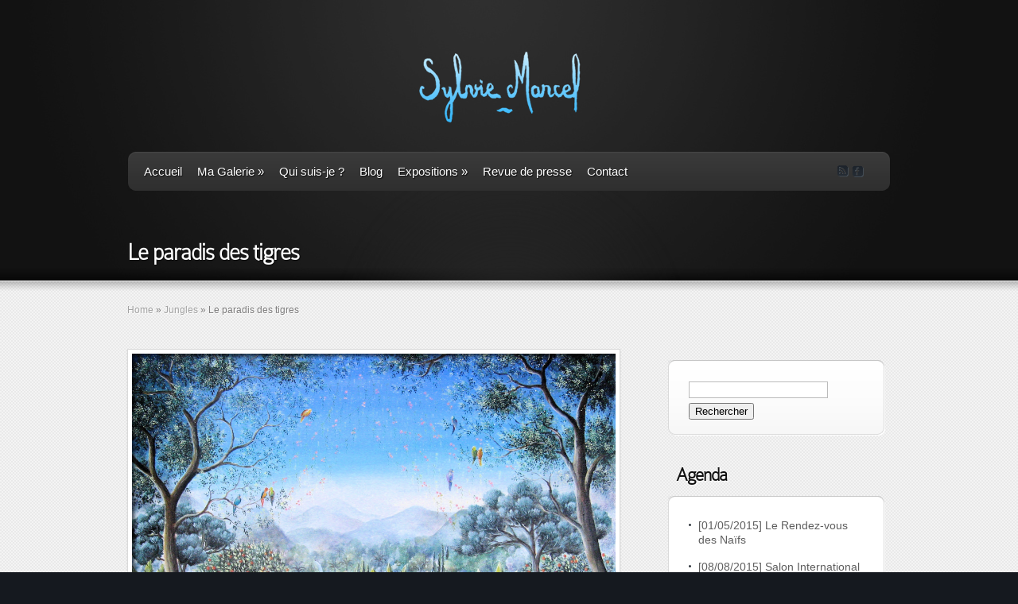

--- FILE ---
content_type: text/html; charset=UTF-8
request_url: http://www.sylviemarcel.com/le-paradis-des-tigres-241/
body_size: 7778
content:
<!DOCTYPE html PUBLIC "-//W3C//DTD XHTML 1.0 Transitional//EN" "http://www.w3.org/TR/xhtml1/DTD/xhtml1-transitional.dtd">
<html xmlns="http://www.w3.org/1999/xhtml" lang="fr-FR">
<head profile="http://gmpg.org/xfn/11">
<meta http-equiv="Content-Type" content="text/html; charset=UTF-8" />
<title>Le paradis des tigres | Sylvie Marcel</title>

<link rel="stylesheet" href="http://www.sylviemarcel.com/wp-content/themes/Envisioned/style.css" type="text/css" media="screen" />

<link rel="pingback" href="http://www.sylviemarcel.com/xmlrpc.php" />

<!--[if lt IE 7]>
	<link rel="stylesheet" type="text/css" href="http://www.sylviemarcel.com/wp-content/themes/Envisioned/css/ie6style.css" />
	<script type="text/javascript" src="http://www.sylviemarcel.com/wp-content/themes/Envisioned/js/DD_belatedPNG_0.0.8a-min.js"></script>
	<script type="text/javascript">DD_belatedPNG.fix('img#logo, span.overlay, a.zoom-icon, a.more-icon, #menu, #menu-right, #menu-content, ul#top-menu ul, #featured a#left-arrow, #featured a#right-arrow, #top-bottom, #top .container, #recent-projects, #recent-projects-right, #recent-projects-content, .project-overlay, span#down-arrow, #footer-content, #footer-top, .footer-widget ul li, span.post-overlay, #content-area, .avatar-overlay, .comment-arrow');</script>
<![endif]-->
<!--[if IE 7]>
	<link rel="stylesheet" type="text/css" href="http://www.sylviemarcel.com/wp-content/themes/Envisioned/css/ie7style.css" />
<![endif]-->
<!--[if IE 8]>
	<link rel="stylesheet" type="text/css" href="http://www.sylviemarcel.com/wp-content/themes/Envisioned/css/ie8style.css" />
<![endif]-->

<script type="text/javascript">
	document.documentElement.className = 'js';
</script>

<link rel='dns-prefetch' href='//ajax.googleapis.com' />
<link rel='dns-prefetch' href='//s.w.org' />
<link rel="alternate" type="application/rss+xml" title="Sylvie Marcel &raquo; Flux" href="http://www.sylviemarcel.com/feed/" />
<link rel="alternate" type="application/rss+xml" title="Sylvie Marcel &raquo; Flux des commentaires" href="http://www.sylviemarcel.com/comments/feed/" />
<link rel="alternate" type="application/rss+xml" title="Sylvie Marcel &raquo; Le paradis des tigres Flux des commentaires" href="http://www.sylviemarcel.com/le-paradis-des-tigres-241/feed/" />
		<script type="text/javascript">
			window._wpemojiSettings = {"baseUrl":"https:\/\/s.w.org\/images\/core\/emoji\/2.2.1\/72x72\/","ext":".png","svgUrl":"https:\/\/s.w.org\/images\/core\/emoji\/2.2.1\/svg\/","svgExt":".svg","source":{"concatemoji":"http:\/\/www.sylviemarcel.com\/wp-includes\/js\/wp-emoji-release.min.js?ver=4.7.31"}};
			!function(t,a,e){var r,n,i,o=a.createElement("canvas"),l=o.getContext&&o.getContext("2d");function c(t){var e=a.createElement("script");e.src=t,e.defer=e.type="text/javascript",a.getElementsByTagName("head")[0].appendChild(e)}for(i=Array("flag","emoji4"),e.supports={everything:!0,everythingExceptFlag:!0},n=0;n<i.length;n++)e.supports[i[n]]=function(t){var e,a=String.fromCharCode;if(!l||!l.fillText)return!1;switch(l.clearRect(0,0,o.width,o.height),l.textBaseline="top",l.font="600 32px Arial",t){case"flag":return(l.fillText(a(55356,56826,55356,56819),0,0),o.toDataURL().length<3e3)?!1:(l.clearRect(0,0,o.width,o.height),l.fillText(a(55356,57331,65039,8205,55356,57096),0,0),e=o.toDataURL(),l.clearRect(0,0,o.width,o.height),l.fillText(a(55356,57331,55356,57096),0,0),e!==o.toDataURL());case"emoji4":return l.fillText(a(55357,56425,55356,57341,8205,55357,56507),0,0),e=o.toDataURL(),l.clearRect(0,0,o.width,o.height),l.fillText(a(55357,56425,55356,57341,55357,56507),0,0),e!==o.toDataURL()}return!1}(i[n]),e.supports.everything=e.supports.everything&&e.supports[i[n]],"flag"!==i[n]&&(e.supports.everythingExceptFlag=e.supports.everythingExceptFlag&&e.supports[i[n]]);e.supports.everythingExceptFlag=e.supports.everythingExceptFlag&&!e.supports.flag,e.DOMReady=!1,e.readyCallback=function(){e.DOMReady=!0},e.supports.everything||(r=function(){e.readyCallback()},a.addEventListener?(a.addEventListener("DOMContentLoaded",r,!1),t.addEventListener("load",r,!1)):(t.attachEvent("onload",r),a.attachEvent("onreadystatechange",function(){"complete"===a.readyState&&e.readyCallback()})),(r=e.source||{}).concatemoji?c(r.concatemoji):r.wpemoji&&r.twemoji&&(c(r.twemoji),c(r.wpemoji)))}(window,document,window._wpemojiSettings);
		</script>
				<link rel="stylesheet" href="http://www.sylviemarcel.com/wp-content/themes/Envisioned/style-Black.css" type="text/css" media="screen" />
	<meta content="Envisioned v.3.4" name="generator"/><style type="text/css">
img.wp-smiley,
img.emoji {
	display: inline !important;
	border: none !important;
	box-shadow: none !important;
	height: 1em !important;
	width: 1em !important;
	margin: 0 .07em !important;
	vertical-align: -0.1em !important;
	background: none !important;
	padding: 0 !important;
}
</style>
<link rel='stylesheet' id='jquery-style-css'  href='http://ajax.googleapis.com/ajax/libs/jqueryui/1.8.2/themes/smoothness/jquery-ui.css?ver=4.7.31' type='text/css' media='all' />
<link rel='stylesheet' id='category-posts-css'  href='http://www.sylviemarcel.com/wp-content/plugins/category-posts/cat-posts.css?ver=4.7.31' type='text/css' media='all' />
<link rel='stylesheet' id='et-shortcodes-css-css'  href='http://www.sylviemarcel.com/wp-content/themes/Envisioned/epanel/shortcodes/css/shortcodes.css?ver=3.0' type='text/css' media='all' />
<link rel='stylesheet' id='fancybox-css'  href='http://www.sylviemarcel.com/wp-content/themes/Envisioned/epanel/page_templates/js/fancybox/jquery.fancybox-1.3.4.css?ver=1.3.4' type='text/css' media='screen' />
<link rel='stylesheet' id='et_page_templates-css'  href='http://www.sylviemarcel.com/wp-content/themes/Envisioned/epanel/page_templates/page_templates.css?ver=1.8' type='text/css' media='screen' />
<script type='text/javascript' src='http://www.sylviemarcel.com/wp-includes/js/jquery/jquery.js?ver=1.12.4'></script>
<script type='text/javascript' src='http://www.sylviemarcel.com/wp-includes/js/jquery/jquery-migrate.min.js?ver=1.4.1'></script>
<link rel='https://api.w.org/' href='http://www.sylviemarcel.com/wp-json/' />
<link rel="EditURI" type="application/rsd+xml" title="RSD" href="http://www.sylviemarcel.com/xmlrpc.php?rsd" />
<link rel="wlwmanifest" type="application/wlwmanifest+xml" href="http://www.sylviemarcel.com/wp-includes/wlwmanifest.xml" /> 
<link rel='prev' title='Gros chats au soleil' href='http://www.sylviemarcel.com/gros-chat-au-soleil-236/' />
<link rel='next' title='Les couleurs de la jungle' href='http://www.sylviemarcel.com/les-couleurs-de-la-jungle-244/' />
<meta name="generator" content="WordPress 4.7.31" />
<link rel="canonical" href="http://www.sylviemarcel.com/le-paradis-des-tigres-241/" />
<link rel='shortlink' href='http://www.sylviemarcel.com/?p=241' />
<link rel="alternate" type="application/json+oembed" href="http://www.sylviemarcel.com/wp-json/oembed/1.0/embed?url=http%3A%2F%2Fwww.sylviemarcel.com%2Fle-paradis-des-tigres-241%2F" />
<link rel="alternate" type="text/xml+oembed" href="http://www.sylviemarcel.com/wp-json/oembed/1.0/embed?url=http%3A%2F%2Fwww.sylviemarcel.com%2Fle-paradis-des-tigres-241%2F&#038;format=xml" />
<!-- used in scripts --><meta name="et_featured_auto_speed" content="4000" /><meta name="et_disable_toptier" content="0" /><meta name="et_featured_slider_auto" content="1" /><meta name="et_featured_slider_pause" content="1" />		<style type="text/css">
				</style>
	<link rel="shortcut icon" href="http://www.sylviemarcel.com/wp-content/uploads/2014/12/favicon.ico" />
<!-- BEGIN GADWP v5.0.0.1 Universal Analytics - https://deconf.com/google-analytics-dashboard-wordpress/ -->
<script>
(function(i,s,o,g,r,a,m){i['GoogleAnalyticsObject']=r;i[r]=i[r]||function(){
	(i[r].q=i[r].q||[]).push(arguments)},i[r].l=1*new Date();a=s.createElement(o),
	m=s.getElementsByTagName(o)[0];a.async=1;a.src=g;m.parentNode.insertBefore(a,m)
})(window,document,'script','https://www.google-analytics.com/analytics.js','ga');
  ga('create', 'UA-62591861-1', 'auto');
  ga('send', 'pageview');
</script>
<!-- END GADWP Universal Analytics -->

</head>
<body class="post-template-default single single-post postid-241 single-format-standard chrome et_includes_sidebar">
	<div id="top">
		<div id="top-wrapper">
			<div id="top-content">
				<div id="bottom-light">
					<div class="container">
						<a href="http://www.sylviemarcel.com/">
														<img src="http://www.sylviemarcel.com/wp-content/uploads/2014/10/logo-3.png" alt="Sylvie Marcel" id="logo"/>
						</a>
												<div id="menu" class="clearfix">
							<div id="menu-right">
								<div id="menu-content">
									<ul id="top-menu" class="nav"><li id="menu-item-32" class="menu-item menu-item-type-custom menu-item-object-custom menu-item-home menu-item-32"><a href="http://www.sylviemarcel.com/">Accueil</a></li>
<li id="menu-item-36" class="menu-item menu-item-type-post_type menu-item-object-page menu-item-has-children menu-item-36"><a href="http://www.sylviemarcel.com/ma-galerie/">Ma Galerie</a>
<ul class="sub-menu">
	<li id="menu-item-85" class="menu-item menu-item-type-post_type menu-item-object-page menu-item-85"><a href="http://www.sylviemarcel.com/ma-galerie/paysages-de-provence/">Paysages</a></li>
	<li id="menu-item-38" class="menu-item menu-item-type-post_type menu-item-object-page menu-item-38"><a href="http://www.sylviemarcel.com/ma-galerie/paysages-enneiges/">Paysages enneigés</a></li>
	<li id="menu-item-37" class="menu-item menu-item-type-post_type menu-item-object-page menu-item-37"><a href="http://www.sylviemarcel.com/ma-galerie/marines/">Plages et ports</a></li>
	<li id="menu-item-175" class="menu-item menu-item-type-post_type menu-item-object-page menu-item-175"><a href="http://www.sylviemarcel.com/ma-galerie/rues-et-boutiques/">Rues et boutiques</a></li>
	<li id="menu-item-39" class="menu-item menu-item-type-post_type menu-item-object-page menu-item-39"><a href="http://www.sylviemarcel.com/ma-galerie/scenes-de-marche/">Marchés de Provence</a></li>
	<li id="menu-item-84" class="menu-item menu-item-type-post_type menu-item-object-page menu-item-84"><a href="http://www.sylviemarcel.com/ma-galerie/jungles/">Jungles</a></li>
	<li id="menu-item-173" class="menu-item menu-item-type-post_type menu-item-object-page menu-item-173"><a href="http://www.sylviemarcel.com/ma-galerie/petits-formats/">Petits formats</a></li>
	<li id="menu-item-83" class="menu-item menu-item-type-post_type menu-item-object-page menu-item-83"><a href="http://www.sylviemarcel.com/ma-galerie/tableaux-encadres/">Cadres peints</a></li>
	<li id="menu-item-172" class="menu-item menu-item-type-post_type menu-item-object-page menu-item-172"><a href="http://www.sylviemarcel.com/ma-galerie/divers/">Divers</a></li>
</ul>
</li>
<li id="menu-item-40" class="menu-item menu-item-type-post_type menu-item-object-page menu-item-40"><a href="http://www.sylviemarcel.com/qui-suis-je/">Qui suis-je ?</a></li>
<li id="menu-item-33" class="menu-item menu-item-type-post_type menu-item-object-page menu-item-33"><a href="http://www.sylviemarcel.com/blog/">Blog</a></li>
<li id="menu-item-35" class="menu-item menu-item-type-post_type menu-item-object-page menu-item-has-children menu-item-35"><a href="http://www.sylviemarcel.com/expositions/">Expositions</a>
<ul class="sub-menu">
	<li id="menu-item-86" class="menu-item menu-item-type-post_type menu-item-object-page menu-item-86"><a href="http://www.sylviemarcel.com/expositions/agenda/">Agenda</a></li>
	<li id="menu-item-88" class="menu-item menu-item-type-post_type menu-item-object-page menu-item-88"><a href="http://www.sylviemarcel.com/expositions/expos-permanentes/">Expos permanentes</a></li>
	<li id="menu-item-87" class="menu-item menu-item-type-post_type menu-item-object-page menu-item-87"><a href="http://www.sylviemarcel.com/expositions/expos-passees/">Expos passées</a></li>
</ul>
</li>
<li id="menu-item-380" class="menu-item menu-item-type-post_type menu-item-object-page menu-item-380"><a href="http://www.sylviemarcel.com/revue-de-presse/">Revue de presse</a></li>
<li id="menu-item-34" class="menu-item menu-item-type-post_type menu-item-object-page menu-item-34"><a href="http://www.sylviemarcel.com/contact/">Contact</a></li>
</ul>
									<div id="social-icons">
										<a href='http://www.sylviemarcel.com/feed/' target='_blank'><img alt='Rss' src='http://www.sylviemarcel.com/wp-content/themes/Envisioned/images/rss.png' /></a><a href='#' target='_blank'><img alt='Facebook' src='http://www.sylviemarcel.com/wp-content/themes/Envisioned/images/facebook.png' /></a>									</div> <!-- end #social-icons -->
								</div> <!-- end #menu-content -->
							</div> <!-- end #menu-right -->
						</div> <!-- end #menu -->

						<div id="category-name">
		<h1 class="category-title">Le paradis des tigres</h1>
</div> <!-- end #category-name -->					</div> <!-- end .container -->

									</div> <!-- end #bottom-light -->
			</div> <!-- end #top-content -->
		</div> <!-- end #top-wrapper -->
	</div> <!-- end #top -->

	<div id="content">
		<div id="content-shadow">
<div class="container">
	<div id="breadcrumbs">
					<a href="http://www.sylviemarcel.com/">Home</a> <span class="raquo">&raquo;</span>

									<a href="http://www.sylviemarcel.com/category/jungle/">Jungles</a> <span class="raquo">&raquo;</span> Le paradis des tigres					</div> <!-- end #breadcrumbs -->	<div id="content-area" class="clearfix">
		<div id="left-area">
					<div class="entry post clearfix">
				
				
				
				
									
											<div class="post-gallery-thumbnail">
							<div class="gallery-thumbnail">
								<a href="http://www.sylviemarcel.com/wp-content/uploads/2015/04/Le-paradis-des-tigres-60x60.jpg" class="fancybox" title="Le paradis des tigres">
																			<img src="http://www.sylviemarcel.com/wp-content/uploads/2015/04/Le-paradis-des-tigres-60x60.jpg" class='post-gallery-thumb'  alt='Le paradis des tigres' width='608' height='608' />																		<span class="post-overlay"></span>
								</a>
							</div> 	<!-- end .gallery-thumbnail -->
						</div> 	<!-- end .post-gallery-thumbnail -->
						<div class="clear"></div>
									
				
				<p><H2>60 x 60 cm</H2></p>
											</div> <!-- end .entry -->

			
			
			<!-- You can start editing here. -->

<div id="comment-wrap">

		   <div id="comment-section" class="nocomments">
		  			 <!-- If comments are open, but there are no comments. -->

		  	   </div>
					<div id="respond" class="comment-respond">
		<h3 id="reply-title" class="comment-reply-title"><span>Laisser un commentaire</span> <small><a rel="nofollow" id="cancel-comment-reply-link" href="/le-paradis-des-tigres-241/#respond" style="display:none;">Annuler la réponse.</a></small></h3>			<form action="http://www.sylviemarcel.com/wp-comments-post.php" method="post" id="commentform" class="comment-form">
				<p class="comment-notes"><span id="email-notes">Votre adresse de messagerie ne sera pas publiée.</span> Les champs obligatoires sont indiqués avec <span class="required">*</span></p><p class="comment-form-comment"><label for="comment">Commentaire</label> <textarea id="comment" name="comment" cols="45" rows="8" maxlength="65525" aria-required="true" required="required"></textarea></p><p class="comment-form-author"><label for="author">Nom <span class="required">*</span></label> <input id="author" name="author" type="text" value="" size="30" maxlength="245" aria-required='true' required='required' /></p>
<p class="comment-form-email"><label for="email">Adresse de messagerie <span class="required">*</span></label> <input id="email" name="email" type="text" value="" size="30" maxlength="100" aria-describedby="email-notes" aria-required='true' required='required' /></p>
<p class="comment-form-url"><label for="url">Site web</label> <input id="url" name="url" type="text" value="" size="30" maxlength="200" /></p>
<p class="form-submit"><input name="submit" type="submit" id="submit" class="submit" value="Envoyer" /> <input type='hidden' name='comment_post_ID' value='241' id='comment_post_ID' />
<input type='hidden' name='comment_parent' id='comment_parent' value='0' />
</p><p style="display: none;"><input type="hidden" id="akismet_comment_nonce" name="akismet_comment_nonce" value="239c7ea099" /></p><p style="display: none;"><input type="hidden" id="ak_js" name="ak_js" value="218"/></p>			</form>
			</div><!-- #respond -->
		
</div>				</div> 	<!-- end #left-area -->

		<div id="sidebar">
	<h4 class="widgettitle"> </h4><div class="widget"><div class="widget-bottom"><div class="widget-content"><div class="widget-text"><form method="get" id="searchform" action="http://www.sylviemarcel.com//">
    <div>
        <input type="text" value="" name="s" id="s" />
        <input type="submit" id="searchsubmit" value="Rechercher" />
    </div>
</form></div> <!-- end .widget-text --> </div> <!-- end .widget-content--></div> <!-- end .widget-bottom--></div> <!-- end .widget--><h4 class="widgettitle"><a href="http://www.sylviemarcel.com/category/agenda/">Agenda</a></h4><div class="widget"><div class="widget-bottom"><div class="widget-content"><div class="widget-text"><ul>
			<li class="cat-post-item">
				<a class="post-title" href="http://www.sylviemarcel.com/01052015-le-rendez-vous-des-naifs-452/" rel="bookmark" title="Permanent link to [01/05/2015] Le Rendez-vous des Naïfs">[01/05/2015] Le Rendez-vous des Naïfs</a>
				

								
											
								
							</li>
						<li class="cat-post-item">
				<a class="post-title" href="http://www.sylviemarcel.com/08082015-salon-international-artistique-455/" rel="bookmark" title="Permanent link to [08/08/2015] Salon International Artistique">[08/08/2015] Salon International Artistique</a>
				

								
											
								
							</li>
						<li class="cat-post-item">
				<a class="post-title" href="http://www.sylviemarcel.com/01082015-premio-internazionale-varenna-di-pittura-naif-pierantonio-cavalli-459/" rel="bookmark" title="Permanent link to [01/08/2015] Premio Internazionale Varenna di Pittura Naïf « Pierantonio Cavalli »">[01/08/2015] Premio Internazionale Varenna di Pittura Naïf « Pierantonio Cavalli »</a>
				

								
											
								
							</li>
						<li class="cat-post-item">
				<a class="post-title" href="http://www.sylviemarcel.com/24112015-art-en-capitale-462/" rel="bookmark" title="Permanent link to [24/11/2015] Art En Capitale">[24/11/2015] Art En Capitale</a>
				

								
											
								
							</li>
			</ul>
</div> <!-- end .widget-text --> </div> <!-- end .widget-content--></div> <!-- end .widget-bottom--></div> <!-- end .widget--><h4 class="widgettitle"><a href="http://www.sylviemarcel.com/category/expositions-permanentantes/">Expos permanentes</a></h4><div class="widget"><div class="widget-bottom"><div class="widget-content"><div class="widget-text"><ul>
			<li class="cat-post-item">
				<a class="post-title" href="http://www.sylviemarcel.com/galerie-art-sud-406/" rel="bookmark" title="Permanent link to Galerie Art Sud">Galerie Art Sud</a>
				

								
											
								
							</li>
						<li class="cat-post-item">
				<a class="post-title" href="http://www.sylviemarcel.com/galerie-jacqueline-bricard-409/" rel="bookmark" title="Permanent link to Galerie Jacqueline Bricard">Galerie Jacqueline Bricard</a>
				

								
											
								
							</li>
						<li class="cat-post-item">
				<a class="post-title" href="http://www.sylviemarcel.com/galerie-obeniche-415/" rel="bookmark" title="Permanent link to Galerie Obéniche">Galerie Obéniche</a>
				

								
											
								
							</li>
						<li class="cat-post-item">
				<a class="post-title" href="http://www.sylviemarcel.com/galerie-laetitia-422/" rel="bookmark" title="Permanent link to Galerie Laetitia">Galerie Laetitia</a>
				

								
											
								
							</li>
						<li class="cat-post-item">
				<a class="post-title" href="http://www.sylviemarcel.com/antic-galerie-425/" rel="bookmark" title="Permanent link to Antic Galerie">Antic Galerie</a>
				

								
											
								
							</li>
						<li class="cat-post-item">
				<a class="post-title" href="http://www.sylviemarcel.com/galerie-gerko-art-428/" rel="bookmark" title="Permanent link to Galerie Gerko Art">Galerie Gerko Art</a>
				

								
											
								
							</li>
			</ul>
</div> <!-- end .widget-text --> </div> <!-- end .widget-content--></div> <!-- end .widget-bottom--></div> <!-- end .widget--><h4 class="widgettitle"><a href="http://www.sylviemarcel.com/category/mes-amis-peintres/">Mes amis peintres</a></h4><div class="widget"><div class="widget-bottom"><div class="widget-content"><div class="widget-text"><ul>
			<li class="cat-post-item">
				<a class="post-title" href="http://www.sylviemarcel.com/therese-coustry-100/" rel="bookmark" title="Permanent link to Thérèse Coustry">Thérèse Coustry</a>
				

								
											
								
							</li>
						<li class="cat-post-item">
				<a class="post-title" href="http://www.sylviemarcel.com/charlotte-julian-110/" rel="bookmark" title="Permanent link to Charlotte Julian">Charlotte Julian</a>
				

								
											
								
							</li>
						<li class="cat-post-item">
				<a class="post-title" href="http://www.sylviemarcel.com/giuliano-zoppi-116/" rel="bookmark" title="Permanent link to Giuliano Zoppi">Giuliano Zoppi</a>
				

								
											
								
							</li>
						<li class="cat-post-item">
				<a class="post-title" href="http://www.sylviemarcel.com/drago-terzic-120/" rel="bookmark" title="Permanent link to Drago Terzic">Drago Terzic</a>
				

								
											
								
							</li>
						<li class="cat-post-item">
				<a class="post-title" href="http://www.sylviemarcel.com/bernard-vercruyce-124/" rel="bookmark" title="Permanent link to Bernard Vercruyce">Bernard Vercruyce</a>
				

								
											
								
							</li>
						<li class="cat-post-item">
				<a class="post-title" href="http://www.sylviemarcel.com/carina-barone-131/" rel="bookmark" title="Permanent link to Carina Barone">Carina Barone</a>
				

								
											
								
							</li>
						<li class="cat-post-item">
				<a class="post-title" href="http://www.sylviemarcel.com/nicole-avezard-135/" rel="bookmark" title="Permanent link to Nicole Avezard">Nicole Avezard</a>
				

								
											
								
							</li>
						<li class="cat-post-item">
				<a class="post-title" href="http://www.sylviemarcel.com/dragan-mihailovic-139/" rel="bookmark" title="Permanent link to Dragan Mihaïlovic">Dragan Mihaïlovic</a>
				

								
											
								
							</li>
						<li class="cat-post-item">
				<a class="post-title" href="http://www.sylviemarcel.com/eugeniusz-zegadlo-143/" rel="bookmark" title="Permanent link to Eugeniusz  Zegadlo">Eugeniusz  Zegadlo</a>
				

								
											
								
							</li>
						<li class="cat-post-item">
				<a class="post-title" href="http://www.sylviemarcel.com/marie-vergne-147/" rel="bookmark" title="Permanent link to Marie Vergne">Marie Vergne</a>
				

								
											
								
							</li>
						<li class="cat-post-item">
				<a class="post-title" href="http://www.sylviemarcel.com/arlette-martin-maria-cristina-haize-monic-michele-151/" rel="bookmark" title="Permanent link to Arlette Martin, Maria Cristina Haize, Monic-Michèle">Arlette Martin, Maria Cristina Haize, Monic-Michèle</a>
				

								
											
								
							</li>
						<li class="cat-post-item">
				<a class="post-title" href="http://www.sylviemarcel.com/jean-deletre-488/" rel="bookmark" title="Permanent link to Jean Delêtre">Jean Delêtre</a>
				

								
											
								
							</li>
			</ul>
</div> <!-- end .widget-text --> </div> <!-- end .widget-content--></div> <!-- end .widget-bottom--></div> <!-- end .widget--><h4 class="widgettitle">Mes sujets préférés</h4><div class="widget"><div class="widget-bottom"><div class="widget-content"><div class="widget-text"><div class="tagcloud"><a href='http://www.sylviemarcel.com/tag/art-en-capitale/' class='tag-link-110 tag-link-position-1' title='1 sujet' style='font-size: 8pt;'>Art en Capitale</a>
<a href='http://www.sylviemarcel.com/tag/art-naif/' class='tag-link-44 tag-link-position-2' title='6 sujets' style='font-size: 17.506172839506pt;'>art naïf</a>
<a href='http://www.sylviemarcel.com/tag/aveyron/' class='tag-link-95 tag-link-position-3' title='1 sujet' style='font-size: 8pt;'>aveyron</a>
<a href='http://www.sylviemarcel.com/tag/bandol/' class='tag-link-82 tag-link-position-4' title='1 sujet' style='font-size: 8pt;'>Bandol</a>
<a href='http://www.sylviemarcel.com/tag/bateaux/' class='tag-link-80 tag-link-position-5' title='2 sujets' style='font-size: 11.111111111111pt;'>bateaux</a>
<a href='http://www.sylviemarcel.com/tag/bonbons/' class='tag-link-86 tag-link-position-6' title='1 sujet' style='font-size: 8pt;'>bonbons</a>
<a href='http://www.sylviemarcel.com/tag/cafe/' class='tag-link-87 tag-link-position-7' title='1 sujet' style='font-size: 8pt;'>café</a>
<a href='http://www.sylviemarcel.com/tag/cannes/' class='tag-link-83 tag-link-position-8' title='1 sujet' style='font-size: 8pt;'>Cannes</a>
<a href='http://www.sylviemarcel.com/tag/champ/' class='tag-link-70 tag-link-position-9' title='5 sujets' style='font-size: 16.296296296296pt;'>champ</a>
<a href='http://www.sylviemarcel.com/tag/chats/' class='tag-link-67 tag-link-position-10' title='4 sujets' style='font-size: 14.913580246914pt;'>chats</a>
<a href='http://www.sylviemarcel.com/tag/coquelicots/' class='tag-link-72 tag-link-position-11' title='4 sujets' style='font-size: 14.913580246914pt;'>coquelicots</a>
<a href='http://www.sylviemarcel.com/tag/galerie-art-sud/' class='tag-link-94 tag-link-position-12' title='1 sujet' style='font-size: 8pt;'>Galerie Art Sud</a>
<a href='http://www.sylviemarcel.com/tag/italie/' class='tag-link-109 tag-link-position-13' title='1 sujet' style='font-size: 8pt;'>Italie</a>
<a href='http://www.sylviemarcel.com/tag/jardin/' class='tag-link-88 tag-link-position-14' title='1 sujet' style='font-size: 8pt;'>jardin</a>
<a href='http://www.sylviemarcel.com/tag/jean-deletre/' class='tag-link-111 tag-link-position-15' title='1 sujet' style='font-size: 8pt;'>Jean Delêtre</a>
<a href='http://www.sylviemarcel.com/tag/lac/' class='tag-link-77 tag-link-position-16' title='1 sujet' style='font-size: 8pt;'>lac</a>
<a href='http://www.sylviemarcel.com/tag/lavande/' class='tag-link-16 tag-link-position-17' title='4 sujets' style='font-size: 14.913580246914pt;'>lavande</a>
<a href='http://www.sylviemarcel.com/tag/lions/' class='tag-link-78 tag-link-position-18' title='1 sujet' style='font-size: 8pt;'>lions</a>
<a href='http://www.sylviemarcel.com/tag/magazine/' class='tag-link-92 tag-link-position-19' title='1 sujet' style='font-size: 8pt;'>magazine</a>
<a href='http://www.sylviemarcel.com/tag/marseille/' class='tag-link-84 tag-link-position-20' title='1 sujet' style='font-size: 8pt;'>marseille</a>
<a href='http://www.sylviemarcel.com/tag/montgolfieres/' class='tag-link-79 tag-link-position-21' title='1 sujet' style='font-size: 8pt;'>montgolfières</a>
<a href='http://www.sylviemarcel.com/tag/mougins/' class='tag-link-89 tag-link-position-22' title='2 sujets' style='font-size: 11.111111111111pt;'>mougins</a>
<a href='http://www.sylviemarcel.com/tag/naifs/' class='tag-link-91 tag-link-position-23' title='1 sujet' style='font-size: 8pt;'>naïfs</a>
<a href='http://www.sylviemarcel.com/tag/neige/' class='tag-link-57 tag-link-position-24' title='7 sujets' style='font-size: 18.37037037037pt;'>neige</a>
<a href='http://www.sylviemarcel.com/tag/oiseaux/' class='tag-link-76 tag-link-position-25' title='2 sujets' style='font-size: 11.111111111111pt;'>oiseaux</a>
<a href='http://www.sylviemarcel.com/tag/olivier/' class='tag-link-90 tag-link-position-26' title='1 sujet' style='font-size: 8pt;'>olivier</a>
<a href='http://www.sylviemarcel.com/tag/paris/' class='tag-link-20 tag-link-position-27' title='2 sujets' style='font-size: 11.111111111111pt;'>Paris</a>
<a href='http://www.sylviemarcel.com/tag/peinture-naive/' class='tag-link-33 tag-link-position-28' title='12 sujets' style='font-size: 22pt;'>peinture naïve</a>
<a href='http://www.sylviemarcel.com/tag/pins/' class='tag-link-53 tag-link-position-29' title='2 sujets' style='font-size: 11.111111111111pt;'>pins</a>
<a href='http://www.sylviemarcel.com/tag/plage/' class='tag-link-10 tag-link-position-30' title='1 sujet' style='font-size: 8pt;'>plage</a>
<a href='http://www.sylviemarcel.com/tag/port/' class='tag-link-51 tag-link-position-31' title='2 sujets' style='font-size: 11.111111111111pt;'>port</a>
<a href='http://www.sylviemarcel.com/tag/poesie/' class='tag-link-106 tag-link-position-32' title='1 sujet' style='font-size: 8pt;'>poésie</a>
<a href='http://www.sylviemarcel.com/tag/provence/' class='tag-link-55 tag-link-position-33' title='6 sujets' style='font-size: 17.506172839506pt;'>provence</a>
<a href='http://www.sylviemarcel.com/tag/puy-en-velay/' class='tag-link-107 tag-link-position-34' title='1 sujet' style='font-size: 8pt;'>Puy-en-Velay</a>
<a href='http://www.sylviemarcel.com/tag/peche/' class='tag-link-81 tag-link-position-35' title='2 sujets' style='font-size: 11.111111111111pt;'>pêche</a>
<a href='http://www.sylviemarcel.com/tag/recompenses/' class='tag-link-102 tag-link-position-36' title='1 sujet' style='font-size: 8pt;'>récompenses</a>
<a href='http://www.sylviemarcel.com/tag/reves/' class='tag-link-112 tag-link-position-37' title='1 sujet' style='font-size: 8pt;'>rêves</a>
<a href='http://www.sylviemarcel.com/tag/salon-international-artistique/' class='tag-link-108 tag-link-position-38' title='1 sujet' style='font-size: 8pt;'>Salon International Artistique</a>
<a href='http://www.sylviemarcel.com/tag/sanary/' class='tag-link-85 tag-link-position-39' title='1 sujet' style='font-size: 8pt;'>Sanary</a>
<a href='http://www.sylviemarcel.com/tag/theoule-sur-mer/' class='tag-link-104 tag-link-position-40' title='1 sujet' style='font-size: 8pt;'>Théoule-sur-mer</a>
<a href='http://www.sylviemarcel.com/tag/tigres/' class='tag-link-68 tag-link-position-41' title='2 sujets' style='font-size: 11.111111111111pt;'>tigres</a>
<a href='http://www.sylviemarcel.com/tag/tolra/' class='tag-link-93 tag-link-position-42' title='1 sujet' style='font-size: 8pt;'>tolra</a>
<a href='http://www.sylviemarcel.com/tag/vacances/' class='tag-link-59 tag-link-position-43' title='2 sujets' style='font-size: 11.111111111111pt;'>vacances</a>
<a href='http://www.sylviemarcel.com/tag/varenna/' class='tag-link-105 tag-link-position-44' title='2 sujets' style='font-size: 11.111111111111pt;'>Varenna</a>
<a href='http://www.sylviemarcel.com/tag/verneuil-sur-avre/' class='tag-link-103 tag-link-position-45' title='2 sujets' style='font-size: 11.111111111111pt;'>Verneuil-sur-Avre</a></div>
</div> <!-- end .widget-text --> </div> <!-- end .widget-content--></div> <!-- end .widget-bottom--></div> <!-- end .widget--><h4 class="widgettitle">Méta</h4><div class="widget"><div class="widget-bottom"><div class="widget-content"><div class="widget-text">			<ul>
						<li><a href="http://www.sylviemarcel.com/wp-login.php">Connexion</a></li>
			<li><a href="http://www.sylviemarcel.com/feed/">Flux <abbr title="Really Simple Syndication">RSS</abbr> des articles</a></li>
			<li><a href="http://www.sylviemarcel.com/comments/feed/"><abbr title="Really Simple Syndication">RSS</abbr> des commentaires</a></li>
			<li><a href="https://wpfr.net" title="Propulsé par WordPress, plate-forme de publication personnelle sémantique de pointe.">Site de WordPress-FR</a></li>			</ul>
			</div> <!-- end .widget-text --> </div> <!-- end .widget-content--></div> <!-- end .widget-bottom--></div> <!-- end .widget--></div> <!-- end #sidebar -->	</div> <!-- end #content-area -->
</div> <!-- end .container -->

		</div> <!-- end #content-shadow -->
	</div> <!-- end #content -->

	<div id="footer">
		<div id="footer-top">
			<div id="footer-content">
				<div class="container">
					<div id="footer-widgets" class="clearfix">
																	</div> <!-- end #footer-widgets -->
				</div> <!-- end .container -->
				<div id="footer-bottom" class="clearfix">
					<div class="container">
						<ul class="bottom-nav">				<li ><a href="http://www.sylviemarcel.com">Home</a></li>
			<li class="page_item page-item-16"><a href="http://www.sylviemarcel.com/contact/">Contact</a></li>
<li class="page_item page-item-91"><a href="http://www.sylviemarcel.com/mentions-legales/">Mentions légales</a></li>
<li class="page_item page-item-378"><a href="http://www.sylviemarcel.com/revue-de-presse/">Revue de presse</a></li>
</ul>
						<p id="copyright">Designed by  <a href="http://www.elegantthemes.com" title="Premium WordPress Themes">Elegant WordPress Themes</a> | Powered by  <a href="http://www.wordpress.org">WordPress</a></p>
					</div> <!-- end .container -->
				</div> <!-- end #footer-bottom -->
			</div> <!-- end #footer-content -->
		</div> <!-- end #footer-top -->
	</div> <!-- end #footer -->

	<script type="text/javascript" src="http://www.sylviemarcel.com/wp-content/themes/Envisioned/js/jquery.easing.1.3.js"></script>
<script type="text/javascript" src="http://www.sylviemarcel.com/wp-content/themes/Envisioned/js/superfish.js"></script>
<script type="text/javascript" src="http://www.sylviemarcel.com/wp-content/themes/Envisioned/js/custom.js"></script>	<script type='text/javascript' src='http://www.sylviemarcel.com/wp-content/plugins/akismet/_inc/form.js?ver=3.3.2'></script>
<script type='text/javascript' src='http://www.sylviemarcel.com/wp-includes/js/jquery/ui/core.min.js?ver=1.11.4'></script>
<script type='text/javascript' src='http://www.sylviemarcel.com/wp-includes/js/jquery/ui/datepicker.min.js?ver=1.11.4'></script>
<script type='text/javascript'>
jQuery(document).ready(function(jQuery){jQuery.datepicker.setDefaults({"closeText":"Fermer","currentText":"Aujourd\u2019hui","monthNames":["janvier","f\u00e9vrier","mars","avril","mai","juin","juillet","ao\u00fbt","septembre","octobre","novembre","d\u00e9cembre"],"monthNamesShort":["Jan","F\u00e9v","Mar","Avr","Mai","Juin","Juil","Ao\u00fbt","Sep","Oct","Nov","D\u00e9c"],"nextText":"Suivant","prevText":"Pr\u00e9c\u00e9dent","dayNames":["dimanche","lundi","mardi","mercredi","jeudi","vendredi","samedi"],"dayNamesShort":["dim","lun","mar","mer","jeu","ven","sam"],"dayNamesMin":["D","L","M","M","J","V","S"],"dateFormat":"d MM yy","firstDay":1,"isRTL":false});});
</script>
<script type='text/javascript' src='http://www.sylviemarcel.com/wp-includes/js/comment-reply.min.js?ver=4.7.31'></script>
<script type='text/javascript' src='http://www.sylviemarcel.com/wp-content/themes/Envisioned/epanel/page_templates/js/fancybox/jquery.easing-1.3.pack.js?ver=1.3.4'></script>
<script type='text/javascript' src='http://www.sylviemarcel.com/wp-content/themes/Envisioned/epanel/page_templates/js/fancybox/jquery.fancybox-1.3.4.pack.js?ver=1.3.4'></script>
<script type='text/javascript'>
/* <![CDATA[ */
var et_ptemplates_strings = {"captcha":"Captcha","fill":"Fill","field":"field","invalid":"Invalid email"};
var et_ptemplates_strings = {"captcha":"Captcha","fill":"Fill","field":"field","invalid":"Invalid email"};
/* ]]> */
</script>
<script type='text/javascript' src='http://www.sylviemarcel.com/wp-content/themes/Envisioned/epanel/page_templates/js/et-ptemplates-frontend.js?ver=1.1'></script>
<script type='text/javascript' src='http://www.sylviemarcel.com/wp-includes/js/wp-embed.min.js?ver=4.7.31'></script>
</body>
</html>

--- FILE ---
content_type: text/plain
request_url: https://www.google-analytics.com/j/collect?v=1&_v=j102&a=2032182443&t=pageview&_s=1&dl=http%3A%2F%2Fwww.sylviemarcel.com%2Fle-paradis-des-tigres-241%2F&ul=en-us%40posix&dt=Le%20paradis%20des%20tigres%20%7C%20Sylvie%20Marcel&sr=1280x720&vp=1280x720&_u=IEBAAEABAAAAACAAI~&jid=1971435167&gjid=1496610986&cid=1737124724.1768948883&tid=UA-62591861-1&_gid=1265046954.1768948883&_r=1&_slc=1&z=1245118754
body_size: -451
content:
2,cG-5K8RN3RN1T